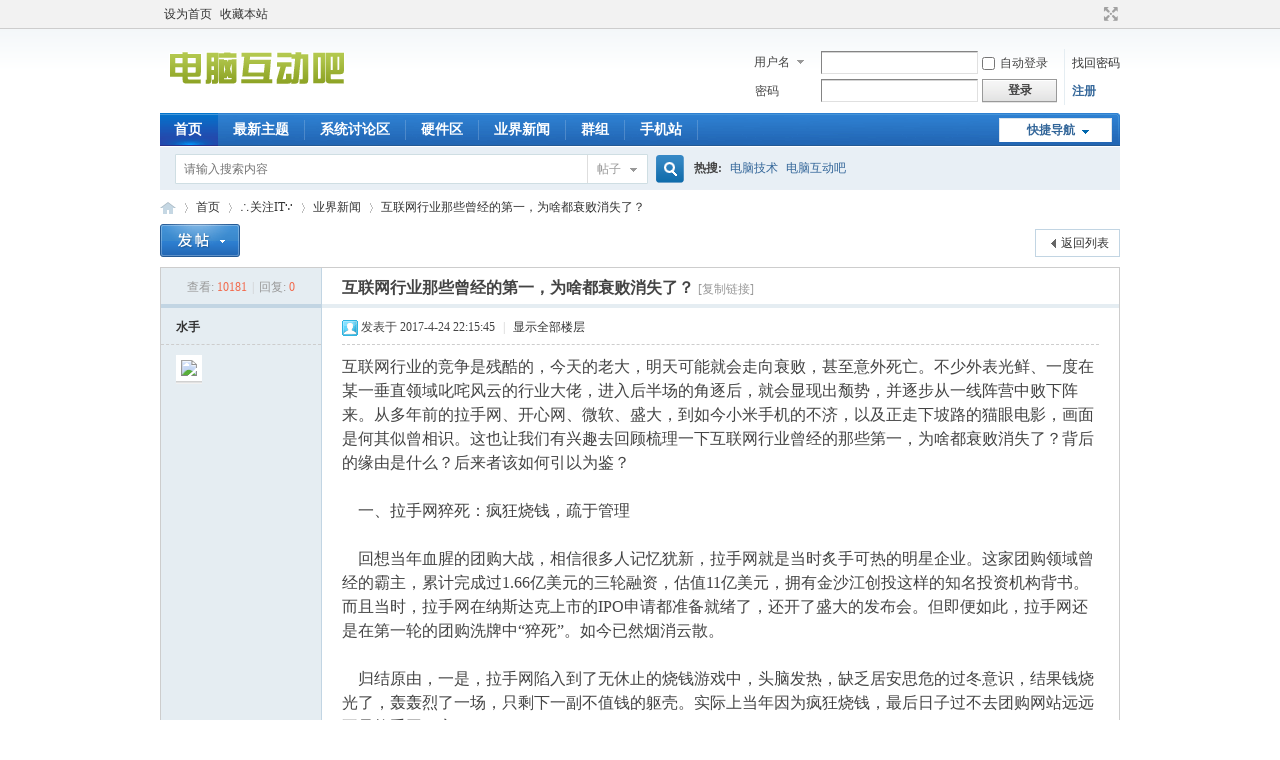

--- FILE ---
content_type: text/html; charset=gbk
request_url: http://www.0578it.com/forum.php?mod=viewthread&tid=45518
body_size: 14084
content:
<!DOCTYPE html PUBLIC "-//W3C//DTD XHTML 1.0 Transitional//EN" "http://www.w3.org/TR/xhtml1/DTD/xhtml1-transitional.dtd">
<html xmlns="http://www.w3.org/1999/xhtml">
<head>
<meta http-equiv="Content-Type" content="text/html; charset=gbk" />
<title>互联网行业那些曾经的第一，为啥都衰败消失了？ - 业界新闻 -  电脑互动吧 -  温州电脑网</title>
<link href="http://www.0578it.com/forum.php?mod=viewthread&tid=45518" rel="canonical" />
<meta name="keywords" content="互联网行业那些曾经的第一，为啥都衰败消失了？" />
<meta name="description" content="互联网行业的竞争是残酷的，今天的老大，明天可能就会走向衰败，甚至意外死亡。不少外表光鲜、一度在某一垂直领域叱咤风云的行业大佬，进入后半场的角逐后，就会显现出颓势 ... 互联网行业那些曾经的第一，为啥都衰败消失了？ ,电脑互动吧" />
<meta name="generator" content="Discuz! X3.4" />
<meta name="author" content="Discuz! Team and Comsenz UI Team" />
<meta name="copyright" content="Discuz!" />
<meta name="MSSmartTagsPreventParsing" content="True" />
<meta http-equiv="MSThemeCompatible" content="Yes" />
<base href="http://www.0578it.com/" /><link rel="stylesheet" type="text/css" href="data/cache/style_1_common.css?yDF" /><link rel="stylesheet" type="text/css" href="data/cache/style_1_forum_viewthread.css?yDF" /><script type="text/javascript">var STYLEID = '1', STATICURL = 'static/', IMGDIR = 'static/image/common', VERHASH = 'yDF', charset = 'gbk', discuz_uid = '0', cookiepre = 'Yq93_2132_', cookiedomain = '', cookiepath = '/', showusercard = '1', attackevasive = '0', disallowfloat = 'newthread', creditnotice = '1|威望|,2|金钱|,3|贡献|', defaultstyle = '', REPORTURL = 'aHR0cDovL3d3dy4wNTc4aXQuY29tL2ZvcnVtLnBocD9tb2Q9dmlld3RocmVhZCZ0aWQ9NDU1MTg=', SITEURL = 'http://www.0578it.com/', JSPATH = 'data/cache/', CSSPATH = 'data/cache/style_', DYNAMICURL = '';</script>
<script src="data/cache/common.js?yDF" type="text/javascript"></script>
<meta name="application-name" content="电脑互动吧" />
<meta name="msapplication-tooltip" content="电脑互动吧" />
<meta name="msapplication-task" content="name=门户;action-uri=http://www.0578it.com/portal.php;icon-uri=http://www.0578it.com/static/image/common/portal.ico" /><meta name="msapplication-task" content="name=首页;action-uri=http://www.0578it.com/forum.php;icon-uri=http://www.0578it.com/static/image/common/bbs.ico" />
<meta name="msapplication-task" content="name=群组;action-uri=http://www.0578it.com/group.php;icon-uri=http://www.0578it.com/static/image/common/group.ico" /><meta name="msapplication-task" content="name=博客空间;action-uri=http://www.0578it.com/home.php;icon-uri=http://www.0578it.com/static/image/common/home.ico" /><link rel="archives" title="电脑互动吧" href="http://www.0578it.com/archiver/" />
<script src="data/cache/forum.js?yDF" type="text/javascript"></script>
</head>

<body id="nv_forum" class="pg_viewthread" onkeydown="if(event.keyCode==27) return false;">
<div id="append_parent"></div><div id="ajaxwaitid"></div>
<div id="toptb" class="cl">
<div class="wp">
<div class="z"><a href="javascript:;"  onclick="setHomepage('http://www.0577it.com/');">设为首页</a><a href="http://www.0577it.com/"  onclick="addFavorite(this.href, '电脑互动吧');return false;">收藏本站</a></div>
<div class="y">
<a id="switchblind" href="javascript:;" onclick="toggleBlind(this)" title="开启辅助访问" class="switchblind"></a>
<a href="javascript:;" id="switchwidth" onclick="widthauto(this)" title="切换到宽版" class="switchwidth">切换到宽版</a>
</div>
</div>
</div>

<div id="hd">
<div class="wp">
<div class="hdc cl"><h2><a href="./" title="电脑互动吧"><img src="static/image/common/logo.png" alt="电脑互动吧" border="0" /></a></h2><script src="data/cache/logging.js?yDF" type="text/javascript"></script>
<form method="post" autocomplete="off" id="lsform" action="member.php?mod=logging&amp;action=login&amp;loginsubmit=yes&amp;infloat=yes&amp;lssubmit=yes" onsubmit="return lsSubmit();">
<div class="fastlg cl">
<span id="return_ls" style="display:none"></span>
<div class="y pns">
<table cellspacing="0" cellpadding="0">
<tr>
<td>
<span class="ftid">
<select name="fastloginfield" id="ls_fastloginfield" width="40" tabindex="900">
<option value="username">用户名</option>
<option value="email">Email</option>
</select>
</span>
<script type="text/javascript">simulateSelect('ls_fastloginfield')</script>
</td>
<td><input type="text" name="username" id="ls_username" autocomplete="off" class="px vm" tabindex="901" /></td>
<td class="fastlg_l"><label for="ls_cookietime"><input type="checkbox" name="cookietime" id="ls_cookietime" class="pc" value="2592000" tabindex="903" />自动登录</label></td>
<td>&nbsp;<a href="javascript:;" onclick="showWindow('login', 'member.php?mod=logging&action=login&viewlostpw=1')">找回密码</a></td>
</tr>
<tr>
<td><label for="ls_password" class="z psw_w">密码</label></td>
<td><input type="password" name="password" id="ls_password" class="px vm" autocomplete="off" tabindex="902" /></td>
<td class="fastlg_l"><button type="submit" class="pn vm" tabindex="904" style="width: 75px;"><em>登录</em></button></td>
<td>&nbsp;<a href="member.php?mod=register" class="xi2 xw1">注册  </a></td>
</tr>
</table>
<input type="hidden" name="formhash" value="544d64f0" />
<input type="hidden" name="quickforward" value="yes" />
<input type="hidden" name="handlekey" value="ls" />
</div>
</div>
</form>

</div>

<div id="nv">
<a href="javascript:;" id="qmenu" onmouseover="delayShow(this, function () {showMenu({'ctrlid':'qmenu','pos':'34!','ctrlclass':'a','duration':2});showForummenu(45);})">快捷导航</a>
<ul><li class="a" id="mn_forum" ><a href="forum.php" hidefocus="true" title="BBS"  >首页<span>BBS</span></a></li><li id="mn_Nf8d1" ><a href="./forum.php?mod=guide&view=newthread" hidefocus="true"  >最新主题</a></li><li id="mn_Na72d" ><a href="./forum.php?mod=forumdisplay&fid=43" hidefocus="true"  >系统讨论区</a></li><li id="mn_N84ed" ><a href="./forum.php?gid=36" hidefocus="true"  >硬件区</a></li><li id="mn_Na89f" ><a href="./forum.php?mod=forumdisplay&fid=45" hidefocus="true"  >业界新闻</a></li><li id="mn_group" ><a href="group.php" hidefocus="true" title="Group"  >群组<span>Group</span></a></li><li id="mn_Nc40c" ><a href="http://wap.808619.com/" hidefocus="true"  >手机站</a></li></ul>
</div>
<div class="p_pop h_pop" id="mn_userapp_menu" style="display: none"></div><div id="mu" class="cl">
</div><div id="scbar" class="cl">
<form id="scbar_form" method="post" autocomplete="off" onsubmit="searchFocus($('scbar_txt'))" action="search.php?searchsubmit=yes" target="_blank">
<input type="hidden" name="mod" id="scbar_mod" value="search" />
<input type="hidden" name="formhash" value="544d64f0" />
<input type="hidden" name="srchtype" value="title" />
<input type="hidden" name="srhfid" value="45" />
<input type="hidden" name="srhlocality" value="forum::viewthread" />
<table cellspacing="0" cellpadding="0">
<tr>
<td class="scbar_icon_td"></td>
<td class="scbar_txt_td"><input type="text" name="srchtxt" id="scbar_txt" value="请输入搜索内容" autocomplete="off" x-webkit-speech speech /></td>
<td class="scbar_type_td"><a href="javascript:;" id="scbar_type" class="xg1" onclick="showMenu(this.id)" hidefocus="true">搜索</a></td>
<td class="scbar_btn_td"><button type="submit" name="searchsubmit" id="scbar_btn" sc="1" class="pn pnc" value="true"><strong class="xi2">搜索</strong></button></td>
<td class="scbar_hot_td">
<div id="scbar_hot">
<strong class="xw1">热搜: </strong>

<a href="search.php?mod=forum&amp;srchtxt=%B5%E7%C4%D4%BC%BC%CA%F5&amp;formhash=544d64f0&amp;searchsubmit=true&amp;source=hotsearch" target="_blank" class="xi2" sc="1">电脑技术</a>



<a href="search.php?mod=forum&amp;srchtxt=%B5%E7%C4%D4%BB%A5%B6%AF%B0%C9&amp;formhash=544d64f0&amp;searchsubmit=true&amp;source=hotsearch" target="_blank" class="xi2" sc="1">电脑互动吧</a>

</div>
</td>
</tr>
</table>
</form>
</div>
<ul id="scbar_type_menu" class="p_pop" style="display: none;"><li><a href="javascript:;" rel="curforum" fid="45" >本版</a></li><li><a href="javascript:;" rel="forum" class="curtype">帖子</a></li><li><a href="javascript:;" rel="user">用户</a></li></ul>
<script type="text/javascript">
initSearchmenu('scbar', '');
</script>
</div>
</div>


<div id="wp" class="wp">
<script type="text/javascript">var fid = parseInt('45'), tid = parseInt('45518');</script>

<script src="data/cache/forum_viewthread.js?yDF" type="text/javascript"></script>
<script type="text/javascript">zoomstatus = parseInt(1);var imagemaxwidth = '600';var aimgcount = new Array();</script>

<style id="diy_style" type="text/css"></style>
<!--[diy=diynavtop]--><div id="diynavtop" class="area"><div id="frameP463XX" class="cl_frame_bm frame move-span cl frame-1"><div id="frameP463XX_left" class="column frame-1-c"><div id="frameP463XX_left_temp" class="move-span temp"></div><div id="portal_block_403" class="cl_block_bm block move-span"><div id="portal_block_403_content" class="dxb_bc"><div class="portal_block_summary"><script>
var mediav_ad_pub = 'rYNObX_1219921';
var mediav_ad_width = '960';
var mediav_ad_height = '90';
</script>

<script type="text/javascript" language="javascript" charset="utf-8"  src="http://static.mediav.com/js/mvf_g2.js"></script></div></div></div></div></div></div><!--[/diy]-->
<div id="pt" class="bm cl">
<div class="z">
<a href="./" class="nvhm" title="首页">电脑互动吧</a><em>&raquo;</em><a href="forum.php">首页</a> <em>&rsaquo;</em> <a href="forum.php?gid=44">∴关注IT∵</a> <em>&rsaquo;</em> <a href="forum.php?mod=forumdisplay&amp;fid=45">业界新闻</a> <em>&rsaquo;</em> <a href="forum.php?mod=viewthread&amp;tid=45518">互联网行业那些曾经的第一，为啥都衰败消失了？</a>
</div>
</div>

<style id="diy_style" type="text/css"></style>
<div class="wp">
<!--[diy=diy1]--><div id="diy1" class="area"></div><!--[/diy]-->
</div>

<div id="ct" class="wp cl">
<div id="pgt" class="pgs mbm cl ">
<div class="pgt"></div>
<span class="y pgb"><a href="forum.php?mod=forumdisplay&amp;fid=45">返回列表</a></span>
<a id="newspecial" onmouseover="$('newspecial').id = 'newspecialtmp';this.id = 'newspecial';showMenu({'ctrlid':this.id})" onclick="showWindow('newthread', 'forum.php?mod=post&action=newthread&fid=45')" href="javascript:;" title="发新帖"><img src="static/image/common/pn_post.png" alt="发新帖" /></a></div>



<div id="postlist" class="pl bm">
<table cellspacing="0" cellpadding="0">
<tr>
<td class="pls ptn pbn">
<div class="hm ptn">
<span class="xg1">查看:</span> <span class="xi1">10181</span><span class="pipe">|</span><span class="xg1">回复:</span> <span class="xi1">0</span>
</div>
</td>
<td class="plc ptm pbn vwthd">
<h1 class="ts">
<span id="thread_subject">互联网行业那些曾经的第一，为啥都衰败消失了？</span>
</h1>
<span class="xg1">
<a href="forum.php?mod=viewthread&amp;tid=45518" onclick="return copyThreadUrl(this, '电脑互动吧')" >[复制链接]</a>
</span>
</td>
</tr>
</table>


<table cellspacing="0" cellpadding="0" class="ad">
<tr>
<td class="pls">
</td>
<td class="plc">
</td>
</tr>
</table><div id="post_69201" ><table id="pid69201" class="plhin" summary="pid69201" cellspacing="0" cellpadding="0">
<tr>
 <a name="lastpost"></a><td class="pls" rowspan="2">
<div id="favatar69201" class="pls cl favatar">
<div class="pi">
<div class="authi"><a href="home.php?mod=space&amp;uid=6" target="_blank" class="xw1">水手</a>
</div>
</div>
<div class="p_pop blk bui card_gender_" id="userinfo69201" style="display: none; margin-top: -11px;">
<div class="m z">
<div id="userinfo69201_ma"></div>
</div>
<div class="i y">
<div>
<strong><a href="home.php?mod=space&amp;uid=6" target="_blank" class="xi2">水手</a></strong>
<em>当前离线</em>
</div><dl class="cl">
<dt>积分</dt><dd><a href="home.php?mod=space&uid=6&do=profile" target="_blank" class="xi2">4375</a></dd>
</dl><div class="imicn">
<a href="home.php?mod=space&amp;uid=6&amp;do=profile" target="_blank" title="查看详细资料"><img src="static/image/common/userinfo.gif" alt="查看详细资料" /></a>
</div>
<div id="avatarfeed"><span id="threadsortswait"></span></div>
</div>
</div>
<div>
<div class="avatar"><a href="home.php?mod=space&amp;uid=6" class="avtm" target="_blank"><img src="http://www.808619.com/uc_server/avatar.php?uid=6&size=middle" /></a></div>
</div>
</div>
</td>
<td class="plc">
<div class="pi">
<div class="pti">
<div class="pdbt">
</div>
<div class="authi">
<img class="authicn vm" id="authicon69201" src="static/image/common/online_moderator.gif" />
<em id="authorposton69201">发表于 2017-4-24 22:15:45</em>
<span class="pipe">|</span>
<a href="forum.php?mod=viewthread&amp;tid=45518&amp;page=1" rel="nofollow">显示全部楼层</a>
<span class="pipe show">|</span><a href="javascript:;" onclick="readmode($('thread_subject').innerHTML, 69201);" class="show">阅读模式</a>
</div>
</div>
</div><div class="pct"><div class="a_pt"><script>
var mediav_ad_pub = '5WUyBo_1521958';
var mediav_ad_width = '640';
var mediav_ad_height = '60';
</script>

<script type="text/javascript" language="javascript" charset="utf-8"  src="http://static.mediav.com/js/mvf_g2.js"></script></div><style type="text/css">.pcb{margin-right:0}</style><div class="pcb">
 
<div class="t_fsz">
<table cellspacing="0" cellpadding="0"><tr><td class="t_f" id="postmessage_69201">
互联网行业的竞争是残酷的，今天的老大，明天可能就会走向衰败，甚至意外死亡。不少外表光鲜、一度在某一垂直领域叱咤风云的行业大佬，进入后半场的角逐后，就会显现出颓势，并逐步从一线阵营中败下阵来。从多年前的拉手网、开心网、微软、盛大，到如今小米手机的不济，以及正走下坡路的猫眼电影，画面是何其似曾相识。这也让我们有兴趣去回顾梳理一下互联网行业曾经的那些第一，为啥都衰败消失了？背后的缘由是什么？后来者该如何引以为鉴？<br />
 <br />
&nbsp; &nbsp; 一、拉手网猝死：疯狂烧钱，疏于管理<br />
 <br />
&nbsp; &nbsp; 回想当年血腥的团购大战，相信很多人记忆犹新，拉手网就是当时炙手可热的明星企业。这家团购领域曾经的霸主，累计完成过1.66亿美元的三轮融资，估值11亿美元，拥有金沙江创投这样的知名投资机构背书。而且当时，拉手网在纳斯达克上市的IPO申请都准备就绪了，还开了盛大的发布会。但即便如此，拉手网还是在第一轮的团购洗牌中“猝死”。如今已然烟消云散。<br />
 <br />
&nbsp; &nbsp; 归结原由，一是，拉手网陷入到了无休止的烧钱游戏中，头脑发热，缺乏居安思危的过冬意识，结果钱烧光了，轰轰烈了一场，只剩下一副不值钱的躯壳。实际上当年因为疯狂烧钱，最后日子过不去团购网站远远不只拉手网一家。<br />
 <br />
&nbsp; &nbsp; 二是，拉手网在战略上缺乏清醒认识，高管层急于上市套现，运营上未能形成成熟体系，完全靠烧钱来驱动，用户缺乏持续黏性，结果树倒猢狲散，只有死路一条。<br />
 <br />
&nbsp; &nbsp; 三是，团队“内讧”是压倒拉手网的最后一根稻草，创始团队的吴波系遭到资本方清洗，投资机构委派管理层入驻，导致拉手网不同派系间勾心斗角，无心运营业务，这加速了拉手网的没落。<br />
 <br />
&nbsp; &nbsp; 二、开心网出局：盲目乐观，产品运营不给力<br />
 <br />
&nbsp; &nbsp; 想必很多人对开心网kaixin001并不陌生，2009年、2010年，开心网是中国互联网社交领域和资本市场上的香饽饽，无论是发展势头，还是估值，都远远超过了当时的人人网，尤其是偷菜、抢车位等游戏红极一时，迅速在社交领域登顶。但好景不长，当偷菜、抢车位渐渐进入疲劳期后，开心网的活跃用户量与日递减，最终从社交版图上消失了，只能靠手机游戏变现来度日。2016年10月，开心网以10亿元的价格便宜卖身，为自己辉煌的社交生涯画上了不光彩的终结符。<br />
 <br />
&nbsp; &nbsp; 为什么开心网匆匆地出局了呢？探究原因，一是，游戏化的社交很难持续，如果没有刚性需求，很难保持用户黏性和活跃度，开心网没有在如日中天时，为未来找到一条可持续成长之路，盲目乐观，结果只抓住了瞬间的窗口，错失了红利机会。不得不说，开心网创始人程炳浩最应该反思，因为缺乏大格局，导致开心网成了社交历史上的转瞬即逝的烟花。<br />
 <br />
&nbsp; &nbsp; 二是，开心网产品运营上乏力，只找到了游戏这个切入点，却不能延续这种热度，也不能将海量用户沉淀下来，培育出有生命力的接力棒产品，结果只能是等死。<br />
 <br />
&nbsp; &nbsp; 三是，“偷菜”等游戏的门槛很低，缺乏产品壁垒，极易被模仿复制，火爆之后，腾讯迅速跟进，推出了QQ农场，用户纷纷向QQ平台迁移，开心网的用户被分流。可以说，腾讯的加入让开心网腾挪的空间变小了。<br />
 <br />
&nbsp; &nbsp; 盛大式微：多元化失控，权力过度集中<br />
 <br />
&nbsp; &nbsp; 当全民都在热议网易的游戏爆品《阴阳师》，以及腾讯游戏的《英雄联盟》、《王者荣耀》时，还有人记得和盛大游戏相关的《传奇》和《魔兽世界》吗？盛大是一代游戏人永恒的烙印，曾是网游行业里绝对的NO1，可惜其数年前就跌落神坛，盛大也远离了互联网行业的主战场。盛大的结局让不少人嘘唏不已，当年盛大“偷袭”新浪，梦想成为互联网的迪士尼，可见陈天桥的野心和格局何其之大，只不过陈天桥少了一份专注和踏踏实实做事的心态，新产品表现乏力，战略飘忽不定，让一代枭雄黯然谢幕了。<br />
 <br />
&nbsp; &nbsp; 盛大的陨落，很大程度上与陈天桥脱不开关系。一是，盛大从网络游戏起家，做的是躺着都赚钱的买卖，但游戏成功后，陈天桥规划了“网络迪斯尼”的宏大构想，一口气涉足数字家庭盒子、文学网站、影视等多个领域，意图打造中国的泛娱乐帝国，但当时时机不够成熟，步子又迈得过大，战略规划过于庞杂，让盛大既没有在新领域开花结果，就连自家的后院都被抄了。<br />
 <br />
&nbsp; &nbsp; 二是，盛大衰败缘于管理上出了问题，很多人都有感觉，陈天桥是一个独断专行的人，盛大几乎是他一个人的“帝国”，权力集中且管理粗暴。这一点上，如果陈天桥如果向马化腾等大佬学习，也不至于沦落至此。<br />
 <br />
&nbsp; &nbsp; 三是，在盛大本有机会再度崛起的2015年，有关私有化的股权之争将盛大拖到了泥淖之中，盛大的管理层、世纪华通、中银绒业等多方展开了旷日持久的股权争夺大战，前后共经历了6次私有化财团变更，这导致盛大游戏内部人浮于事，军心涣散，无心经营。<br />
 <br />
&nbsp; &nbsp; 微软IE浏览器被超越：故步自封，缺乏创新<br />
 <br />
&nbsp; &nbsp; 谈到浏览器，这是全球互联网刚刚兴起时的一个入口级产品，曾经被认为是上网和浏览信息的唯一窗口，自然是兵家必争之地。微软在浏览器上并不是鼻祖，但将网景浏览器打败了，靠着操作系统的“捆绑”，微软坐上了互联网浏览器一哥的位置上。但在这一位置上，微软并没有保持多长时间。就像体型庞大的巨人，虽然微软不缺钱，不缺技术，更不缺资源，但缺创新的勇气和互联网的基因，结果在浏览器地盘上不断被竞争对手蚕食。尤其是在中国市场上，QQ浏览器、360浏览器、百度浏览器等几乎垄断了市场，IE仅仅是一个象征性的符号而已。<br />
&nbsp;&nbsp;<br />
&nbsp; &nbsp; 微软IE被挤出舞台，原因更简单了。一是，微软很难革命自己，故步自封，一直都躺在功劳簿上睡大觉。仗着财大气粗和极高的操作系统市场占有率，微软就像上一个时代的产物，缺乏积极、应变的态度，没有在战略上快速掉头，结果一点点丢了市场。<br />
 <br />
&nbsp; &nbsp;&nbsp;&nbsp;二是，微软缺乏互联网思维，一直沿袭着工具、软件等套装软件的老套玩法，产品创新上没有亮点，也不能给用户带来体验上的惊喜，IE浏览器功能单一且体验糟糕，被用户抛弃是必然的。<br />
 <br />
&nbsp; &nbsp; 三是，IE浏览器是PC时代的产物，靠着操作系统的捆绑来获取市场份额，进入移动互联网时代后，IE搭操作系统顺风车的优势丧失了，与此同时微软IE却未能在云端服务和跨屏上有所表现，因此可以说，移动互联网不仅削弱了浏览器的价值，更成为了微软IE浏览器的掘墓人。<br />
 <br />
&nbsp; &nbsp; 小米手机不再光鲜：战略失误、产品质量不过硬<br />
 <br />
&nbsp; &nbsp; 一句“专注、极致、口碑、快”的互联网秘诀，让小米在手机行业撕开了一个口子，并成为了互联网手机的代名词。在产品上，小米抓住了性价比和千元机的机会，凭借着口碑营销、用户参与和雷军的个人魅力，小米手机在2015年的巅峰时期估值高达450亿美元，几乎被很多企业奉为神话，模仿的企业更是众多。但小米手机的神话并没有延续下去，如今不论是OPPO、vivo两大军团，还是华为荣耀的双组合，已经远远甩开了小米。哪怕小米建立了铁三角似的生态，投资了一大批生态链企业，都没有阻挡下滑的趋势。<br />
 <br />
&nbsp; &nbsp; 可以说，小米手机的颓势相当有典型意义。一是，战略布局上失误了，小米手机确实抢到了千元机的风口，取代了山寨机，在智能手机普及的第一波大潮中，充分享受到了红利，红米所创造的天量数字就是一个例证。但小米在3000元以上的中高端机型上缺位，面对新一轮的换机潮，小米没有旗舰产品占位，丧失了保住江山的机会。<br />
 <br />
&nbsp; &nbsp; 二是，小米手机在产品质量上出了问题，栽了很大的跟头。当然，小米出身于互联网，对传统制造、工艺、质量保障等环节缺乏经验，犯错误、交学费是难以避免的。但在后续的新产品上，小米一直没有找到“翻盘”的机会，哪怕是小米MIX这样高高在上的产品，也仅仅是形象工程而已。<br />
 <br />
&nbsp; &nbsp; 三是，在手机行业，芯片是重中之重，因为高通芯片供应紧张的因素，小米在诸多新品发布上都受到影响。相比，华为、荣耀因为有自家的麒麟芯片支持，所以远比小米、OV等手机品牌更有主动权。因此，前几天，小米才兴师动众地拿出了自主设计的澎湃S1，只不过短期来看也不过是远水解不了近渴。<br />
 <br />
&nbsp; &nbsp; 猫眼电影式微：靠山不行，势单力薄<br />
 <br />
&nbsp; &nbsp; 拉手网、开心网、微软、盛大，小米之后，中国互联网行业哪个曾经的第一正在逐步式微、开始走下坡路？猫眼电影无疑是其中典型的一家。<br />
 <br />
&nbsp; &nbsp; 回到2015年、2016年，猫眼电影是在线票务市场上绝对的领导者，市场份额一度超过70%，甚至敢于与万达、星美等院线叫板，但如今，猫眼电影虽然勉强能保住市场占有率和出票量的第一，但在日活、周活、用户下载量及安装量等指标上，已经被排在第三位的淘票票反超。第三方数据公司Quest Mobile的最新数据显示，2017年2月份，淘票票App在每周活跃用户、日均活跃用户、新用户安装、下载用户等多个关键指标上反超了猫眼电影App，比如淘票票的日均活跃用户、周活跃用户分别为62.6万和180.05万，而猫眼只有59.32万和172.58万；在更能反映市场变化的新安装用户、下载用户数两项指标上，淘票票几乎是猫眼电影的两倍。<br />
 <br />
&nbsp; &nbsp; 比达咨询发布的《2017年第1季度中国在线电影票市场研究报告》中显示，在过去3个月，猫眼电影以22.96%的份额排第一；微影时代（娱票儿+格瓦拉）取得了19.77%的成绩，位列第二；淘票票则以15.79%的市场份额位列第三。如果按这一态势演变下去，猫眼电影被淘票票和腾讯微影时代赶超，或许只是时间问题。<br />
 <br />
&nbsp; &nbsp; 相比以上五家，猫眼电影的下滑更多是无奈。一是，猫眼电影脱胎于美团，一开始采取高举高打的票补方式，坐到了老大座位上，但美团的主战场是餐饮、外卖和综合平台，而后无奈之下，猫眼电影卖身给了光线传媒。只不过这次出嫁，并不是猫眼的好“归宿”，因为王长田缺乏烧钱的实力，刚接手就宣布不参与大规模票补，让猫眼电影份额自然缩水。只能说，猫眼电影在资本层面一直颠沛流离，这极大地限制了发展空间。<br />
 <br />
&nbsp; &nbsp; 二是，在线票务市场是一个独立的产品，但不是一个入口级应用。光线传媒在没法提供大规模资金的前提下，又提供不了用户和流量入口，这就让猫眼显得势单力孤，相比之下，淘票票与微影时代背靠阿里、腾讯两大入口，不缺用户，更不缺钱，在拉锯战中，自然让猫眼占不了什么便宜。<br />
 <br />
&nbsp; &nbsp; 三是，在线票务市场需要一个强大的泛娱乐生态来支持，目前来看，腾讯、阿里在这一领域布局完善，覆盖了从IP储备、影视剧制作、播出平台打造到衍生品开发各个链条，彼此间能协同发力，而猫眼电影仅有在线票务这一单体业务。<br />
 <br />
&nbsp; &nbsp; 四是，猫眼电影下一步融资的难度加大，之前有媒体透露，从去年6月开始，猫眼便着手下一轮融资，但融资计划一再受阻，这让猫眼电影在票补等业务上很难施展开拳脚。况且，猫眼电影的竞争对手是阿里、腾讯这样的巨头，投资机构也会掂量一下投资的风险，这让猫眼电影陷入到了一个尴尬境地。<br />
<br />
这么多曾经第一的科技互联网公司相继走下坡路，甚至死亡，虽然衰败的原因各式各样，但总体看，无非是格局、战略、团队、管理、产品、资金、资源等等。猫眼电影到底会不会成为下一家？虽然几率相当的高，但是暂时仍旧没法盖棺论定。当然，猫眼也可以选择“投诚”阿里或腾讯，或者与百度糯米抱团取暖，因为独立走下去，路会越走越窄，反而是审时度势，做出正确的选择，才有可能继续存在于互联网江湖之中。</td></tr></table>

<div class="ptg mbm mtn">
<a title="互联网" href="misc.php?mod=tag&amp;id=137" target="_blank">互联网</a>, <a title="行业" href="misc.php?mod=tag&amp;id=401" target="_blank">行业</a></div>

</div>
<div id="comment_69201" class="cm">
</div>

<div id="post_rate_div_69201"></div>
</div>
</div>

</td></tr>
<tr><td class="plc plm">
<div class="mtw mbw">
<h3 class="pbm mbm bbda">相关帖子</h3>
<ul class="xl xl2 cl"><li>&#8226; <a href="forum.php?mod=viewthread&amp;tid=43037" title="互联网的十大圈子" target="_blank">互联网的十大圈子</a></li>
<li>&#8226; <a href="forum.php?mod=viewthread&amp;tid=43053" title="不管在哪里上班，请记住这个字！" target="_blank">不管在哪里上班，请记住这个字！</a></li>
<li>&#8226; <a href="forum.php?mod=viewthread&amp;tid=43290" title="IT 行业的工资是否虚高？" target="_blank">IT 行业的工资是否虚高？</a></li>
<li>&#8226; <a href="forum.php?mod=viewthread&amp;tid=43572" title="怎样改变上网的IP地址" target="_blank">怎样改变上网的IP地址</a></li>
<li>&#8226; <a href="forum.php?mod=viewthread&amp;tid=43859" title="各类建站源码简单分析" target="_blank">各类建站源码简单分析</a></li>
<li>&#8226; <a href="forum.php?mod=viewthread&amp;tid=43870" title="2017年互联网个人站长的未来" target="_blank">2017年互联网个人站长的未来</a></li>
<li>&#8226; <a href="forum.php?mod=viewthread&amp;tid=44164" title="互联网上被侵权后有哪些维权渠道" target="_blank">互联网上被侵权后有哪些维权渠道</a></li>
<li>&#8226; <a href="forum.php?mod=viewthread&amp;tid=44220" title="如何成为互联网大咖" target="_blank">如何成为互联网大咖</a></li>
<li>&#8226; <a href="forum.php?mod=viewthread&amp;tid=45349" title="未来Linux系统将是运维行业必备的技能之一" target="_blank">未来Linux系统将是运维行业必备的技能之一</a></li>
<li>&#8226; <a href="forum.php?mod=viewthread&amp;tid=45448" title="如何利用人性的弱点在互联网中找到利润高的项目" target="_blank">如何利用人性的弱点在互联网中找到利润高的项目</a></li>
</ul>
</div>
</td>
</tr>
<tr id="_postposition69201"></tr>
<tr>
<td class="pls"></td>
<td class="plc" style="overflow:visible;">
<div class="po hin">
<div class="pob cl">
<em>
<a class="fastre" href="forum.php?mod=post&amp;action=reply&amp;fid=45&amp;tid=45518&amp;reppost=69201&amp;extra=&amp;page=1" onclick="showWindow('reply', this.href)">回复</a>
</em>

<p>
<a href="javascript:;" id="mgc_post_69201" onmouseover="showMenu(this.id)" class="showmenu">使用道具</a>
<a href="javascript:;" onclick="showWindow('miscreport69201', 'misc.php?mod=report&rtype=post&rid=69201&tid=45518&fid=45', 'get', -1);return false;">举报</a>
</p>

<ul id="mgc_post_69201_menu" class="p_pop mgcmn" style="display: none;">
</ul>
<script type="text/javascript" reload="1">checkmgcmn('post_69201')</script>
</div>
</div>
</td>
</tr>
<tr class="ad">
<td class="pls">
</td>
<td class="plc">
</td>
</tr>
</table>
</div><div id="postlistreply" class="pl"><div id="post_new" class="viewthread_table" style="display: none"></div></div>
</div>


<form method="post" autocomplete="off" name="modactions" id="modactions">
<input type="hidden" name="formhash" value="544d64f0" />
<input type="hidden" name="optgroup" />
<input type="hidden" name="operation" />
<input type="hidden" name="listextra" value="" />
<input type="hidden" name="page" value="1" />
</form>



<div class="pgs mtm mbm cl">
<span class="pgb y"><a href="forum.php?mod=forumdisplay&amp;fid=45">返回列表</a></span>
<a id="newspecialtmp" onmouseover="$('newspecial').id = 'newspecialtmp';this.id = 'newspecial';showMenu({'ctrlid':this.id})" onclick="showWindow('newthread', 'forum.php?mod=post&action=newthread&fid=45')" href="javascript:;" title="发新帖"><img src="static/image/common/pn_post.png" alt="发新帖" /></a>
</div>

<!--[diy=diyfastposttop]--><div id="diyfastposttop" class="area"></div><!--[/diy]-->
<script type="text/javascript">
var postminchars = parseInt('8');
var postmaxchars = parseInt('10000');
var disablepostctrl = parseInt('0');
</script>

<div id="f_pst" class="pl bm bmw">
<form method="post" autocomplete="off" id="fastpostform" action="forum.php?mod=post&amp;action=reply&amp;fid=45&amp;tid=45518&amp;extra=&amp;replysubmit=yes&amp;infloat=yes&amp;handlekey=fastpost" onSubmit="return fastpostvalidate(this)">
<table cellspacing="0" cellpadding="0">
<tr>
<td class="pls">
</td>
<td class="plc">

<span id="fastpostreturn"></span>


<div class="cl">
<div id="fastsmiliesdiv" class="y"><div id="fastsmiliesdiv_data"><div id="fastsmilies"></div></div></div><div class="hasfsl" id="fastposteditor">
<div class="tedt mtn">
<div class="bar">
<span class="y">
<a href="forum.php?mod=post&amp;action=reply&amp;fid=45&amp;tid=45518" onclick="return switchAdvanceMode(this.href)">高级模式</a>
</span><script src="data/cache/seditor.js?yDF" type="text/javascript"></script>
<div class="fpd">
<a href="javascript:;" title="文字加粗" class="fbld">B</a>
<a href="javascript:;" title="设置文字颜色" class="fclr" id="fastpostforecolor">Color</a>
<a id="fastpostimg" href="javascript:;" title="图片" class="fmg">Image</a>
<a id="fastposturl" href="javascript:;" title="添加链接" class="flnk">Link</a>
<a id="fastpostquote" href="javascript:;" title="引用" class="fqt">Quote</a>
<a id="fastpostcode" href="javascript:;" title="代码" class="fcd">Code</a>
<a href="javascript:;" class="fsml" id="fastpostsml">Smilies</a>
</div></div>
<div class="area">
<div class="pt hm">
您需要登录后才可以回帖 <a href="member.php?mod=logging&amp;action=login" onclick="showWindow('login', this.href)" class="xi2">登录</a> | <a href="member.php?mod=register" class="xi2">注册  </a>
</div>
</div>
</div>
</div>
</div>
<div id="seccheck_fastpost">
</div>


<input type="hidden" name="formhash" value="544d64f0" />
<input type="hidden" name="usesig" value="" />
<input type="hidden" name="subject" value="  " />
<p class="ptm pnpost">
<a href="home.php?mod=spacecp&amp;ac=credit&amp;op=rule&amp;fid=45" class="y" target="_blank">本版积分规则</a>
<button type="button" onclick="showWindow('login', 'member.php?mod=logging&action=login&guestmessage=yes')"  onmouseover="checkpostrule('seccheck_fastpost', 'ac=reply');this.onmouseover=null" name="replysubmit" id="fastpostsubmit" class="pn pnc vm" value="replysubmit" tabindex="5"><strong>发表回复</strong></button>
<label for="fastpostrefresh"><input id="fastpostrefresh" type="checkbox" class="pc" />回帖后跳转到最后一页</label>
<script type="text/javascript">if(getcookie('fastpostrefresh') == 1) {$('fastpostrefresh').checked=true;}</script>
</p>
</td>
</tr>
</table>
</form>
</div>

</div>

<div class="wp mtn">
<!--[diy=diy3]--><div id="diy3" class="area"></div><!--[/diy]-->
</div>

<script type="text/javascript">
function succeedhandle_followmod(url, msg, values) {
var fObj = $('followmod_'+values['fuid']);
if(values['type'] == 'add') {
fObj.innerHTML = '不收听';
fObj.href = 'home.php?mod=spacecp&ac=follow&op=del&fuid='+values['fuid'];
} else if(values['type'] == 'del') {
fObj.innerHTML = '收听TA';
fObj.href = 'home.php?mod=spacecp&ac=follow&op=add&hash=544d64f0&fuid='+values['fuid'];
}
}
fixed_avatar([69201], 1);
</script>	</div>
<div class="wp a_f"><script>
var mediav_ad_pub = 'KiREza_2384437';
var mediav_ad_width = '950';
var mediav_ad_height = '90';
</script>
<script type="text/javascript" language="javascript" charset="utf-8"  src="//static.mediav.com/js/mvf_g2.js"></script></div><div id="ft" class="wp cl">
<div id="flk" class="y">
<p>
<a href="mailto:liao@808619.com" title="liao@808619.com" target="_blank" >联系我们</a><span class="pipe">|</span><a href="forum.php?mobile=yes" >手机版</a><span class="pipe">|</span><a href="forum.php?mod=misc&action=showdarkroom" >小黑屋</a><span class="pipe">|</span><a href="archiver/" >Archiver</a><span class="pipe">|</span><strong><a href="http://wap.808619.com" target="_blank">电脑互动吧</a></strong>
( <a href="https://beian.miit.gov.cn/" target="_blank">浙ICP备13037409号</a> )<script type="text/javascript" src="//js.users.51.la/21716639.js"></script>


		 			 	<div style="width:300px;margin:0 auto; padding:20px 0;">
		 		<a target="_blank" href="http://www.beian.gov.cn/portal/registerSystemInfo?recordcode=33032402001025" style="display:inline-block;text-decoration:none;height:20px;line-height:20px;"><p style="float:left;height:20px;line-height:20px;margin: 0px 0px 0px 5px; color:#939393;">浙公网安备 33032402001025号</p></a>
		 	</div>
		 </p>
<p class="xs0">
GMT+8, 2026-1-21 02:06<span id="debuginfo">
, Processed in 0.057765 second(s), 22 queries
.
</span>
</p>
</div>
<div id="frt">
<p>Powered by <strong><a href="https://www.discuz.vip/" target="_blank">Discuz!</a></strong> <em>X3.4</em></p>
<p class="xs0">&copy; 2001-2023 <a href="https://code.dismall.com/" target="_blank">Discuz! Team</a>.</p>
</div></div>
<script src="home.php?mod=misc&ac=sendmail&rand=1768932399" type="text/javascript"></script>

<div id="scrolltop">
<span><a href="forum.php?mod=post&amp;action=reply&amp;fid=45&amp;tid=45518&amp;extra=&amp;page=1" onclick="showWindow('reply', this.href)" class="replyfast" title="快速回复"><b>快速回复</b></a></span>
<span hidefocus="true"><a title="返回顶部" onclick="window.scrollTo('0','0')" class="scrolltopa" ><b>返回顶部</b></a></span>
<span>
<a href="forum.php?mod=forumdisplay&amp;fid=45" hidefocus="true" class="returnlist" title="返回列表"><b>返回列表</b></a>
</span>
</div>
<script type="text/javascript">_attachEvent(window, 'scroll', function () { showTopLink(); });checkBlind();</script>
</body>
</html>
